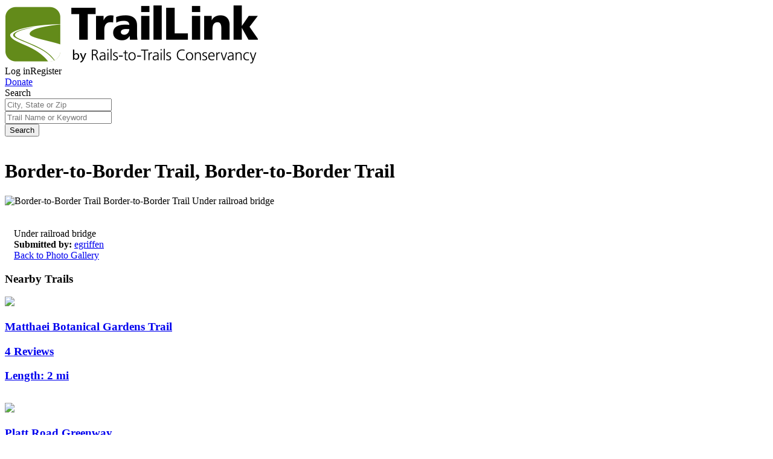

--- FILE ---
content_type: text/javascript; charset=utf-8
request_url: https://app.link/_r?sdk=web2.86.5&branch_key=key_live_icoQl8G8l4WYq3lrarWh7plmCtfZ4qS8&callback=branch_callback__0
body_size: 75
content:
/**/ typeof branch_callback__0 === 'function' && branch_callback__0("1542360231745463960");